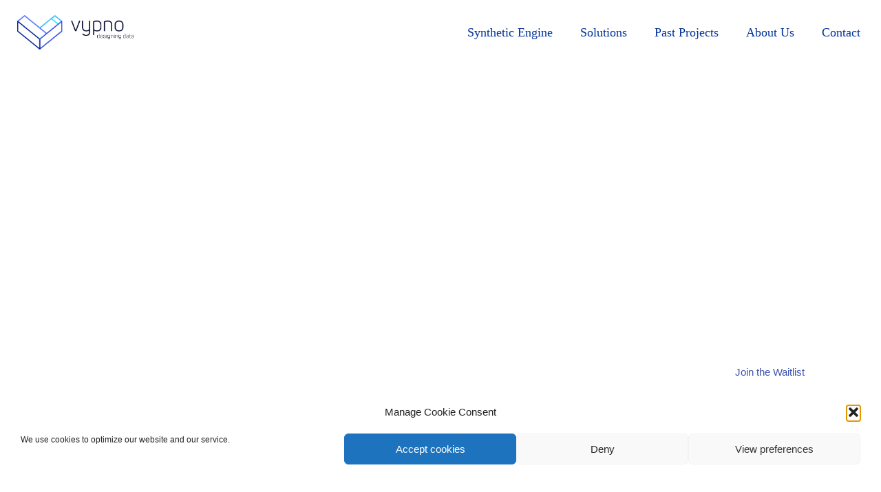

--- FILE ---
content_type: text/css
request_url: https://www.vypno.ai/wp-content/uploads/elementor/css/post-1413.css?ver=1768476194
body_size: 3817
content:
.elementor-1413 .elementor-element.elementor-element-fc18bcb{transition:background 0.3s, border 0.3s, border-radius 0.3s, box-shadow 0.3s;}.elementor-1413 .elementor-element.elementor-element-fc18bcb > .elementor-background-overlay{transition:background 0.3s, border-radius 0.3s, opacity 0.3s;}.elementor-1413 .elementor-element.elementor-element-24e63fb > .elementor-background-overlay{background-color:#010731;opacity:0.5;transition:background 0.3s, border-radius 0.3s, opacity 0.3s;}.elementor-1413 .elementor-element.elementor-element-24e63fb{transition:background 0.3s, border 0.3s, border-radius 0.3s, box-shadow 0.3s;}.elementor-widget-heading .elementor-heading-title{font-family:var( --e-global-typography-primary-font-family ), Sans-serif;font-weight:var( --e-global-typography-primary-font-weight );color:var( --e-global-color-primary );}.elementor-1413 .elementor-element.elementor-element-ddde61b{text-align:end;}.elementor-1413 .elementor-element.elementor-element-ddde61b .elementor-heading-title{font-family:"Ubuntu", Sans-serif;font-size:3.2em;color:#FFFFFF;}.elementor-1413 .elementor-element.elementor-element-f393f75{--spacer-size:50px;}.elementor-widget-button .elementor-button{background-color:var( --e-global-color-accent );font-family:var( --e-global-typography-accent-font-family ), Sans-serif;font-weight:var( --e-global-typography-accent-font-weight );}.elementor-1413 .elementor-element.elementor-element-19f9889 .elementor-button{background-color:#FFFFFF;fill:#4054B2;color:#4054B2;border-radius:20px 20px 20px 20px;}.elementor-1413 .elementor-element.elementor-element-06cc2bb{--spacer-size:20px;}.elementor-1413 .elementor-element.elementor-element-4be1383{--spacer-size:50px;}.elementor-1413 .elementor-element.elementor-element-a6e2c2b{text-align:start;}.elementor-1413 .elementor-element.elementor-element-a6e2c2b .elementor-heading-title{font-family:"Ubuntu", Sans-serif;font-size:2em;text-transform:uppercase;color:#4054B2;}.elementor-widget-text-editor{font-family:var( --e-global-typography-text-font-family ), Sans-serif;font-weight:var( --e-global-typography-text-font-weight );color:var( --e-global-color-text );}.elementor-widget-text-editor.elementor-drop-cap-view-stacked .elementor-drop-cap{background-color:var( --e-global-color-primary );}.elementor-widget-text-editor.elementor-drop-cap-view-framed .elementor-drop-cap, .elementor-widget-text-editor.elementor-drop-cap-view-default .elementor-drop-cap{color:var( --e-global-color-primary );border-color:var( --e-global-color-primary );}.elementor-1413 .elementor-element.elementor-element-db0086d{text-align:start;font-family:"Ubuntu", Sans-serif;font-weight:400;color:#707070;}.elementor-1413 .elementor-element.elementor-element-f7143ac{--spacer-size:50px;}.elementor-1413 .elementor-element.elementor-element-0cb77af > .elementor-container > .elementor-column > .elementor-widget-wrap{align-content:flex-end;align-items:flex-end;}.elementor-1413 .elementor-element.elementor-element-199bf76{--e-image-carousel-slides-to-show:1;}.elementor-widget-icon-box.elementor-view-stacked .elementor-icon{background-color:var( --e-global-color-primary );}.elementor-widget-icon-box.elementor-view-framed .elementor-icon, .elementor-widget-icon-box.elementor-view-default .elementor-icon{fill:var( --e-global-color-primary );color:var( --e-global-color-primary );border-color:var( --e-global-color-primary );}.elementor-widget-icon-box .elementor-icon-box-title, .elementor-widget-icon-box .elementor-icon-box-title a{font-family:var( --e-global-typography-primary-font-family ), Sans-serif;font-weight:var( --e-global-typography-primary-font-weight );}.elementor-widget-icon-box .elementor-icon-box-title{color:var( --e-global-color-primary );}.elementor-widget-icon-box:has(:hover) .elementor-icon-box-title,
					 .elementor-widget-icon-box:has(:focus) .elementor-icon-box-title{color:var( --e-global-color-primary );}.elementor-widget-icon-box .elementor-icon-box-description{font-family:var( --e-global-typography-text-font-family ), Sans-serif;font-weight:var( --e-global-typography-text-font-weight );color:var( --e-global-color-text );}.elementor-1413 .elementor-element.elementor-element-cf0f232 .elementor-icon-box-wrapper{text-align:center;}.elementor-1413 .elementor-element.elementor-element-cf0f232 .elementor-icon-box-title, .elementor-1413 .elementor-element.elementor-element-cf0f232 .elementor-icon-box-title a{font-family:"Ubuntu", Sans-serif;font-weight:600;}.elementor-1413 .elementor-element.elementor-element-cf0f232 .elementor-icon-box-title{color:#4054B2;}.elementor-1413 .elementor-element.elementor-element-cf0f232:has(:hover) .elementor-icon-box-title,
					 .elementor-1413 .elementor-element.elementor-element-cf0f232:has(:focus) .elementor-icon-box-title{color:#4054B2;}.elementor-1413 .elementor-element.elementor-element-cf0f232 .elementor-icon-box-description{font-family:"Ubuntu", Sans-serif;font-weight:400;color:#707070;}.elementor-1413 .elementor-element.elementor-element-4ee919d{--e-image-carousel-slides-to-show:1;}.elementor-1413 .elementor-element.elementor-element-8b75e72 .elementor-icon-box-wrapper{text-align:center;}.elementor-1413 .elementor-element.elementor-element-8b75e72 .elementor-icon-box-title, .elementor-1413 .elementor-element.elementor-element-8b75e72 .elementor-icon-box-title a{font-family:"Ubuntu", Sans-serif;font-weight:600;}.elementor-1413 .elementor-element.elementor-element-8b75e72 .elementor-icon-box-title{color:#4054B2;}.elementor-1413 .elementor-element.elementor-element-8b75e72:has(:hover) .elementor-icon-box-title,
					 .elementor-1413 .elementor-element.elementor-element-8b75e72:has(:focus) .elementor-icon-box-title{color:#4054B2;}.elementor-1413 .elementor-element.elementor-element-8b75e72 .elementor-icon-box-description{font-family:"Ubuntu", Sans-serif;font-weight:400;color:#707070;}.elementor-1413 .elementor-element.elementor-element-9ac64d1{--e-image-carousel-slides-to-show:1;}.elementor-1413 .elementor-element.elementor-element-31b3daa .elementor-icon-box-wrapper{text-align:center;}.elementor-1413 .elementor-element.elementor-element-31b3daa .elementor-icon-box-title, .elementor-1413 .elementor-element.elementor-element-31b3daa .elementor-icon-box-title a{font-family:"Ubuntu", Sans-serif;font-weight:600;}.elementor-1413 .elementor-element.elementor-element-31b3daa .elementor-icon-box-title{color:#4054B2;}.elementor-1413 .elementor-element.elementor-element-31b3daa:has(:hover) .elementor-icon-box-title,
					 .elementor-1413 .elementor-element.elementor-element-31b3daa:has(:focus) .elementor-icon-box-title{color:#4054B2;}.elementor-1413 .elementor-element.elementor-element-31b3daa .elementor-icon-box-description{font-family:"Ubuntu", Sans-serif;font-weight:400;color:#707070;}.elementor-1413 .elementor-element.elementor-element-b84efb9{--spacer-size:50px;}.elementor-1413 .elementor-element.elementor-element-80c8125:not(.elementor-motion-effects-element-type-background), .elementor-1413 .elementor-element.elementor-element-80c8125 > .elementor-motion-effects-container > .elementor-motion-effects-layer{background-color:#FFFFFF;}.elementor-1413 .elementor-element.elementor-element-80c8125 > .elementor-container{min-height:40px;}.elementor-1413 .elementor-element.elementor-element-80c8125{transition:background 0.3s, border 0.3s, border-radius 0.3s, box-shadow 0.3s;}.elementor-1413 .elementor-element.elementor-element-80c8125 > .elementor-background-overlay{transition:background 0.3s, border-radius 0.3s, opacity 0.3s;}.elementor-1413 .elementor-element.elementor-element-2f0c064{--spacer-size:50px;}.elementor-1413 .elementor-element.elementor-element-dbc7d12 > .elementor-background-overlay{background-color:#0107314D;opacity:0.2;transition:background 0.3s, border-radius 0.3s, opacity 0.3s;}.elementor-1413 .elementor-element.elementor-element-dbc7d12{transition:background 0.3s, border 0.3s, border-radius 0.3s, box-shadow 0.3s;}.elementor-1413 .elementor-element.elementor-element-e8be5e8{--spacer-size:50px;}.elementor-1413 .elementor-element.elementor-element-5af1fe0 .elementor-heading-title{font-family:"Ubuntu", Sans-serif;font-size:2em;text-transform:uppercase;color:#4054B2;}.elementor-1413 .elementor-element.elementor-element-eebeb48{font-family:"Ubuntu", Sans-serif;font-weight:400;line-height:1.6em;color:#707070;}.elementor-1413 .elementor-element.elementor-element-a86c208{--spacer-size:50px;}.elementor-1413 .elementor-element.elementor-element-1ab0929:not(.elementor-motion-effects-element-type-background), .elementor-1413 .elementor-element.elementor-element-1ab0929 > .elementor-motion-effects-container > .elementor-motion-effects-layer{background-image:url("https://www.vypno.ai/wp-content/uploads/2025/10/usgs-prLCY6qeIWQ-unsplash-scaled.jpg");background-position:center right;background-repeat:no-repeat;background-size:cover;}.elementor-1413 .elementor-element.elementor-element-1ab0929 > .elementor-background-overlay{background-color:transparent;background-image:linear-gradient(90deg, #010731 0%, #01073147 80%);opacity:0.7;transition:background 0.3s, border-radius 0.3s, opacity 0.3s;}.elementor-1413 .elementor-element.elementor-element-1ab0929 > .elementor-container{min-height:600px;}.elementor-1413 .elementor-element.elementor-element-1ab0929{transition:background 0.3s, border 0.3s, border-radius 0.3s, box-shadow 0.3s;}.elementor-1413 .elementor-element.elementor-element-feca352:not(.elementor-motion-effects-element-type-background) > .elementor-widget-wrap, .elementor-1413 .elementor-element.elementor-element-feca352 > .elementor-widget-wrap > .elementor-motion-effects-container > .elementor-motion-effects-layer{background-color:rgba(64, 84, 178, 0);}.elementor-1413 .elementor-element.elementor-element-feca352 > .elementor-element-populated, .elementor-1413 .elementor-element.elementor-element-feca352 > .elementor-element-populated > .elementor-background-overlay, .elementor-1413 .elementor-element.elementor-element-feca352 > .elementor-background-slideshow{border-radius:10px 10px 10px 10px;}.elementor-1413 .elementor-element.elementor-element-feca352 > .elementor-element-populated{transition:background 0.3s, border 0.3s, border-radius 0.3s, box-shadow 0.3s;padding:40px 40px 40px 40px;}.elementor-1413 .elementor-element.elementor-element-feca352 > .elementor-element-populated > .elementor-background-overlay{transition:background 0.3s, border-radius 0.3s, opacity 0.3s;}.elementor-1413 .elementor-element.elementor-element-d2e7369 .elementor-heading-title{font-family:"Ubuntu", Sans-serif;font-size:2em;text-shadow:0px 0px 10px rgba(0,0,0,0.3);color:#FFFFFF;}.elementor-widget-divider{--divider-color:var( --e-global-color-secondary );}.elementor-widget-divider .elementor-divider__text{color:var( --e-global-color-secondary );font-family:var( --e-global-typography-secondary-font-family ), Sans-serif;font-weight:var( --e-global-typography-secondary-font-weight );}.elementor-widget-divider.elementor-view-stacked .elementor-icon{background-color:var( --e-global-color-secondary );}.elementor-widget-divider.elementor-view-framed .elementor-icon, .elementor-widget-divider.elementor-view-default .elementor-icon{color:var( --e-global-color-secondary );border-color:var( --e-global-color-secondary );}.elementor-widget-divider.elementor-view-framed .elementor-icon, .elementor-widget-divider.elementor-view-default .elementor-icon svg{fill:var( --e-global-color-secondary );}.elementor-1413 .elementor-element.elementor-element-6469af8{--divider-border-style:solid;--divider-color:#FFFFFF;--divider-border-width:1px;}.elementor-1413 .elementor-element.elementor-element-6469af8 .elementor-divider-separator{width:100%;}.elementor-1413 .elementor-element.elementor-element-6469af8 .elementor-divider{padding-block-start:15px;padding-block-end:15px;}.elementor-1413 .elementor-element.elementor-element-e4803fa{font-family:"Ubuntu", Sans-serif;font-size:1.2em;font-weight:100;font-style:normal;color:#FFFFFF;}.elementor-1413 .elementor-element.elementor-element-b3e145e .elementor-button{background-color:#FFFFFF;fill:#4054B2;color:#4054B2;border-radius:20px 20px 20px 20px;}.elementor-1413 .elementor-element.elementor-element-798067f > .elementor-background-overlay{background-color:#0107314D;opacity:0.5;transition:background 0.3s, border-radius 0.3s, opacity 0.3s;}.elementor-1413 .elementor-element.elementor-element-798067f{transition:background 0.3s, border 0.3s, border-radius 0.3s, box-shadow 0.3s;}.elementor-1413 .elementor-element.elementor-element-269676c:not(.elementor-motion-effects-element-type-background), .elementor-1413 .elementor-element.elementor-element-269676c > .elementor-motion-effects-container > .elementor-motion-effects-layer{background-image:url("https://www.vypno.ai/wp-content/uploads/2025/07/output_cow-scaled.jpg");background-position:center center;background-repeat:no-repeat;background-size:cover;}.elementor-1413 .elementor-element.elementor-element-269676c > .elementor-background-overlay{background-color:transparent;background-image:linear-gradient(90deg, #01073147 0%, #010731 66%);opacity:0.7;transition:background 0.3s, border-radius 0.3s, opacity 0.3s;}.elementor-1413 .elementor-element.elementor-element-269676c > .elementor-container{min-height:600px;}.elementor-1413 .elementor-element.elementor-element-269676c{transition:background 0.3s, border 0.3s, border-radius 0.3s, box-shadow 0.3s;}.elementor-1413 .elementor-element.elementor-element-5bd7f65:not(.elementor-motion-effects-element-type-background) > .elementor-widget-wrap, .elementor-1413 .elementor-element.elementor-element-5bd7f65 > .elementor-widget-wrap > .elementor-motion-effects-container > .elementor-motion-effects-layer{background-color:rgba(64, 84, 178, 0);}.elementor-1413 .elementor-element.elementor-element-5bd7f65 > .elementor-element-populated, .elementor-1413 .elementor-element.elementor-element-5bd7f65 > .elementor-element-populated > .elementor-background-overlay, .elementor-1413 .elementor-element.elementor-element-5bd7f65 > .elementor-background-slideshow{border-radius:10px 10px 10px 10px;}.elementor-1413 .elementor-element.elementor-element-5bd7f65 > .elementor-element-populated{transition:background 0.3s, border 0.3s, border-radius 0.3s, box-shadow 0.3s;padding:40px 40px 40px 40px;}.elementor-1413 .elementor-element.elementor-element-5bd7f65 > .elementor-element-populated > .elementor-background-overlay{transition:background 0.3s, border-radius 0.3s, opacity 0.3s;}.elementor-1413 .elementor-element.elementor-element-74fcbc3 .elementor-heading-title{font-family:"Ubuntu", Sans-serif;font-size:2em;color:#FFFFFF;}.elementor-1413 .elementor-element.elementor-element-d11570b{--divider-border-style:solid;--divider-color:#FFFFFF;--divider-border-width:1px;}.elementor-1413 .elementor-element.elementor-element-d11570b .elementor-divider-separator{width:100%;}.elementor-1413 .elementor-element.elementor-element-d11570b .elementor-divider{padding-block-start:15px;padding-block-end:15px;}.elementor-1413 .elementor-element.elementor-element-bdeea84{font-family:"Ubuntu", Sans-serif;font-size:1.2em;font-weight:100;color:#FFFFFF;}.elementor-1413 .elementor-element.elementor-element-7682369 .elementor-button{background-color:#FFFFFF;fill:#4054B2;color:#4054B2;border-radius:20px 20px 20px 20px;}.elementor-1413 .elementor-element.elementor-element-5b7e844 > .elementor-background-overlay{background-color:#0107314D;opacity:0.5;transition:background 0.3s, border-radius 0.3s, opacity 0.3s;}.elementor-1413 .elementor-element.elementor-element-5b7e844{transition:background 0.3s, border 0.3s, border-radius 0.3s, box-shadow 0.3s;}.elementor-1413 .elementor-element.elementor-element-d52ea62:not(.elementor-motion-effects-element-type-background), .elementor-1413 .elementor-element.elementor-element-d52ea62 > .elementor-motion-effects-container > .elementor-motion-effects-layer{background-image:url("https://www.vypno.ai/wp-content/uploads/2025/07/output_construct-scaled.jpg");background-position:center right;background-repeat:no-repeat;background-size:cover;}.elementor-1413 .elementor-element.elementor-element-d52ea62 > .elementor-background-overlay{background-color:transparent;background-image:linear-gradient(90deg, #010731 0%, #01073147 80%);opacity:0.7;transition:background 0.3s, border-radius 0.3s, opacity 0.3s;}.elementor-1413 .elementor-element.elementor-element-d52ea62 > .elementor-container{min-height:600px;}.elementor-1413 .elementor-element.elementor-element-d52ea62{transition:background 0.3s, border 0.3s, border-radius 0.3s, box-shadow 0.3s;}.elementor-1413 .elementor-element.elementor-element-670e6d5 .elementor-heading-title{font-family:"Ubuntu", Sans-serif;font-size:2em;text-shadow:0px 0px 10px rgba(0,0,0,0.3);color:#FFFFFF;}.elementor-1413 .elementor-element.elementor-element-4332de4{--divider-border-style:solid;--divider-color:#FFFFFF;--divider-border-width:1px;}.elementor-1413 .elementor-element.elementor-element-4332de4 .elementor-divider-separator{width:100%;}.elementor-1413 .elementor-element.elementor-element-4332de4 .elementor-divider{padding-block-start:15px;padding-block-end:15px;}.elementor-1413 .elementor-element.elementor-element-93dd2fc{font-family:"Ubuntu", Sans-serif;font-size:1.2em;font-weight:100;font-style:normal;color:#FFFFFF;}.elementor-1413 .elementor-element.elementor-element-581e35c .elementor-button{background-color:#FFFFFF;fill:#4054B2;color:#4054B2;border-radius:20px 20px 20px 20px;}.elementor-1413 .elementor-element.elementor-element-c11196b:not(.elementor-motion-effects-element-type-background) > .elementor-widget-wrap, .elementor-1413 .elementor-element.elementor-element-c11196b > .elementor-widget-wrap > .elementor-motion-effects-container > .elementor-motion-effects-layer{background-color:rgba(64, 84, 178, 0);}.elementor-1413 .elementor-element.elementor-element-c11196b > .elementor-element-populated, .elementor-1413 .elementor-element.elementor-element-c11196b > .elementor-element-populated > .elementor-background-overlay, .elementor-1413 .elementor-element.elementor-element-c11196b > .elementor-background-slideshow{border-radius:10px 10px 10px 10px;}.elementor-1413 .elementor-element.elementor-element-c11196b > .elementor-element-populated{transition:background 0.3s, border 0.3s, border-radius 0.3s, box-shadow 0.3s;padding:40px 40px 40px 40px;}.elementor-1413 .elementor-element.elementor-element-c11196b > .elementor-element-populated > .elementor-background-overlay{transition:background 0.3s, border-radius 0.3s, opacity 0.3s;}.elementor-1413 .elementor-element.elementor-element-735be59 > .elementor-background-overlay{background-color:#0107314D;opacity:0.5;transition:background 0.3s, border-radius 0.3s, opacity 0.3s;}.elementor-1413 .elementor-element.elementor-element-735be59{transition:background 0.3s, border 0.3s, border-radius 0.3s, box-shadow 0.3s;}.elementor-1413 .elementor-element.elementor-element-39e977a:not(.elementor-motion-effects-element-type-background), .elementor-1413 .elementor-element.elementor-element-39e977a > .elementor-motion-effects-container > .elementor-motion-effects-layer{background-image:url("https://www.vypno.ai/wp-content/uploads/2025/07/output_solar-scaled.jpg");background-position:top center;background-repeat:no-repeat;background-size:cover;}.elementor-1413 .elementor-element.elementor-element-39e977a > .elementor-background-overlay{background-color:transparent;background-image:linear-gradient(90deg, #01073147 0%, #010731 50%);opacity:0.6;transition:background 0.3s, border-radius 0.3s, opacity 0.3s;}.elementor-1413 .elementor-element.elementor-element-39e977a > .elementor-container{min-height:600px;}.elementor-1413 .elementor-element.elementor-element-39e977a{transition:background 0.3s, border 0.3s, border-radius 0.3s, box-shadow 0.3s;}.elementor-1413 .elementor-element.elementor-element-7bf5711:not(.elementor-motion-effects-element-type-background) > .elementor-widget-wrap, .elementor-1413 .elementor-element.elementor-element-7bf5711 > .elementor-widget-wrap > .elementor-motion-effects-container > .elementor-motion-effects-layer{background-color:rgba(64, 84, 178, 0);}.elementor-1413 .elementor-element.elementor-element-7bf5711 > .elementor-element-populated, .elementor-1413 .elementor-element.elementor-element-7bf5711 > .elementor-element-populated > .elementor-background-overlay, .elementor-1413 .elementor-element.elementor-element-7bf5711 > .elementor-background-slideshow{border-radius:10px 10px 10px 10px;}.elementor-1413 .elementor-element.elementor-element-7bf5711 > .elementor-element-populated{transition:background 0.3s, border 0.3s, border-radius 0.3s, box-shadow 0.3s;padding:40px 40px 40px 40px;}.elementor-1413 .elementor-element.elementor-element-7bf5711 > .elementor-element-populated > .elementor-background-overlay{transition:background 0.3s, border-radius 0.3s, opacity 0.3s;}.elementor-1413 .elementor-element.elementor-element-dc570bc .elementor-heading-title{font-family:"Ubuntu", Sans-serif;font-size:2em;color:#FFFFFF;}.elementor-1413 .elementor-element.elementor-element-9a8a4fa{--divider-border-style:solid;--divider-color:#FFFFFF;--divider-border-width:1px;}.elementor-1413 .elementor-element.elementor-element-9a8a4fa .elementor-divider-separator{width:100%;}.elementor-1413 .elementor-element.elementor-element-9a8a4fa .elementor-divider{padding-block-start:15px;padding-block-end:15px;}.elementor-1413 .elementor-element.elementor-element-eba14bb{font-family:"Ubuntu", Sans-serif;font-size:1.2em;font-weight:100;color:#FFFFFF;}.elementor-1413 .elementor-element.elementor-element-079fdfd .elementor-button{background-color:#FFFFFF;fill:#4054B2;color:#4054B2;border-radius:20px 20px 20px 20px;}.elementor-1413 .elementor-element.elementor-element-030a3be:not(.elementor-motion-effects-element-type-background), .elementor-1413 .elementor-element.elementor-element-030a3be > .elementor-motion-effects-container > .elementor-motion-effects-layer{background-color:var( --e-global-color-6f54ddbc );}.elementor-1413 .elementor-element.elementor-element-030a3be > .elementor-background-overlay{background-color:var( --e-global-color-6f54ddbc );opacity:0.5;transition:background 0.3s, border-radius 0.3s, opacity 0.3s;}.elementor-1413 .elementor-element.elementor-element-030a3be{transition:background 0.3s, border 0.3s, border-radius 0.3s, box-shadow 0.3s;}.elementor-1413 .elementor-element.elementor-element-19af4a0{--spacer-size:50px;}.elementor-1413 .elementor-element.elementor-element-e7bc4ab{--spacer-size:50px;}.elementor-1413 .elementor-element.elementor-element-15d0e36{text-align:center;}.elementor-1413 .elementor-element.elementor-element-15d0e36 .elementor-heading-title{font-family:"Ubuntu", Sans-serif;font-weight:600;text-transform:uppercase;color:#4054B2;}.elementor-1413 .elementor-element.elementor-element-93a34ea{--spacer-size:20px;}.elementor-1413 .elementor-element.elementor-element-4ec5ee3{--e-image-carousel-slides-to-show:5;}.elementor-1413 .elementor-element.elementor-element-4ec5ee3 .elementor-swiper-button.elementor-swiper-button-prev, .elementor-1413 .elementor-element.elementor-element-4ec5ee3 .elementor-swiper-button.elementor-swiper-button-next{font-size:20px;}.elementor-1413 .elementor-element.elementor-element-4ec5ee3 .swiper-wrapper{display:flex;align-items:center;}.elementor-1413 .elementor-element.elementor-element-69647cb{--spacer-size:50px;}.elementor-1413 .elementor-element.elementor-element-217db7c{--spacer-size:50px;}.elementor-1413 .elementor-element.elementor-element-2326d8f{text-align:center;}.elementor-1413 .elementor-element.elementor-element-2326d8f .elementor-heading-title{font-family:"Ubuntu", Sans-serif;font-weight:600;text-transform:uppercase;color:#4054B2;}.elementor-1413 .elementor-element.elementor-element-ad8f8b5{text-align:center;font-family:"Ubuntu", Sans-serif;font-size:21px;font-weight:bold;color:#B5B5B5;}.elementor-widget-content_form_contact fieldset > label, .elementor-widget-content_form_contact .elementor-field-subgroup label{color:var( --e-global-color-text );}.elementor-widget-content_form_contact fieldset > label{font-family:var( --e-global-typography-text-font-family ), Sans-serif;font-weight:var( --e-global-typography-text-font-weight );}.elementor-widget-content_form_contact fieldset > input, .elementor-widget-content_form_contact fieldset select, .elementor-widget-content_form_contact fieldset > textarea, .elementor-widget-content_form_contact fieldset > button{font-family:var( --e-global-typography-text-font-family ), Sans-serif;font-weight:var( --e-global-typography-text-font-weight );}.elementor-widget-content_form_contact fieldset > input{color:var( --e-global-color-text );}.elementor-widget-content_form_contact fieldset > input::placeholder{color:var( --e-global-color-text );}.elementor-widget-content_form_contact fieldset select{color:var( --e-global-color-text );}.elementor-widget-content_form_contact fieldset select::placeholder{color:var( --e-global-color-text );}.elementor-widget-content_form_contact fieldset > textarea{color:var( --e-global-color-text );}.elementor-widget-content_form_contact fieldset > textarea::placeholder{color:var( --e-global-color-text );}.elementor-widget-content_form_contact fieldset > input:focus{color:var( --e-global-color-text );}.elementor-widget-content_form_contact fieldset > input::placeholder:focus{color:var( --e-global-color-text );}.elementor-widget-content_form_contact fieldset select:focus{color:var( --e-global-color-text );}.elementor-widget-content_form_contact fieldset select::placeholder:focus{color:var( --e-global-color-text );}.elementor-widget-content_form_contact fieldset > textarea:focus{color:var( --e-global-color-text );}.elementor-widget-content_form_contact fieldset > textarea::placeholder:focus{color:var( --e-global-color-text );}.elementor-widget-content_form_contact fieldset > button{background-color:var( --e-global-color-accent );font-family:var( --e-global-typography-accent-font-family ), Sans-serif;font-weight:var( --e-global-typography-accent-font-weight );}.elementor-widget-content_form_contact .content-form-notice{font-family:var( --e-global-typography-text-font-family ), Sans-serif;font-weight:var( --e-global-typography-text-font-weight );}.elementor-1413 .elementor-element.elementor-element-3826b7b .content-form .submit-form{text-align:center;}body.rtl .elementor-1413 .elementor-element.elementor-element-3826b7b fieldset > label{padding-left:5px;}body:not(.rtl) .elementor-1413 .elementor-element.elementor-element-3826b7b fieldset > label{padding-right:5px;}body .elementor-1413 .elementor-element.elementor-element-3826b7b fieldset > label{padding-bottom:5px;}.elementor-1413 .elementor-element.elementor-element-3826b7b fieldset > label, .elementor-1413 .elementor-element.elementor-element-3826b7b .elementor-field-subgroup label{color:#4054B2;}.elementor-1413 .elementor-element.elementor-element-3826b7b fieldset > label{font-family:"Ubuntu", Sans-serif;font-weight:400;}.elementor-1413 .elementor-element.elementor-element-3826b7b fieldset > input, .elementor-1413 .elementor-element.elementor-element-3826b7b fieldset select, .elementor-1413 .elementor-element.elementor-element-3826b7b fieldset > textarea, .elementor-1413 .elementor-element.elementor-element-3826b7b fieldset > button{font-family:"Ubuntu", Sans-serif;font-weight:400;}.elementor-1413 .elementor-element.elementor-element-3826b7b fieldset > input{text-align:left;color:#4054B2;background-color:#B5B5B51A;border-radius:20px 20px 20px 20px;}.elementor-1413 .elementor-element.elementor-element-3826b7b fieldset select{text-align:left;color:#4054B2;background-color:#B5B5B51A;border-radius:20px 20px 20px 20px;}.elementor-1413 .elementor-element.elementor-element-3826b7b fieldset > textarea{text-align:left;color:#4054B2;background-color:#B5B5B51A;border-radius:20px 20px 20px 20px;}.elementor-1413 .elementor-element.elementor-element-3826b7b fieldset > input::placeholder{color:#4054B2;}.elementor-1413 .elementor-element.elementor-element-3826b7b fieldset select::placeholder{color:#4054B2;}.elementor-1413 .elementor-element.elementor-element-3826b7b fieldset > textarea::placeholder{color:#4054B2;}.elementor-1413 .elementor-element.elementor-element-3826b7b fieldset > input:focus{background-color:#ffffff;}.elementor-1413 .elementor-element.elementor-element-3826b7b fieldset select:focus{background-color:#ffffff;}.elementor-1413 .elementor-element.elementor-element-3826b7b fieldset > textarea:focus{background-color:#ffffff;}.elementor-1413 .elementor-element.elementor-element-3826b7b fieldset > button{background-color:#FFFFFF;color:#4054B2;font-family:"Ubuntu", Sans-serif;font-weight:500;border-style:solid;border-width:2px 2px 2px 2px;border-color:#4054B2;border-radius:20px 20px 20px 20px;}.elementor-1413 .elementor-element.elementor-element-3826b7b fieldset > button:hover{background-color:#4054B2;color:#FFFFFF;}.elementor-1413 .elementor-element.elementor-element-3826b7b .content-form-notice{font-family:"Ubuntu", Sans-serif;font-weight:400;}.elementor-1413 .elementor-element.elementor-element-1b858ea4{padding:60px 0px 60px 0px;}.elementor-1413 .elementor-element.elementor-element-cd07eff > .elementor-element-populated{padding:70px 70px 70px 70px;}.elementor-1413 .elementor-element.elementor-element-779e30d9 .elementor-icon-box-wrapper{gap:20px;}.elementor-1413 .elementor-element.elementor-element-779e30d9.elementor-view-stacked .elementor-icon{background-color:#32BBFD;}.elementor-1413 .elementor-element.elementor-element-779e30d9.elementor-view-framed .elementor-icon, .elementor-1413 .elementor-element.elementor-element-779e30d9.elementor-view-default .elementor-icon{fill:#32BBFD;color:#32BBFD;border-color:#32BBFD;}.elementor-1413 .elementor-element.elementor-element-779e30d9 .elementor-icon{font-size:60px;}.elementor-1413 .elementor-element.elementor-element-779e30d9 .elementor-icon i{transform:rotate(0deg);}.elementor-1413 .elementor-element.elementor-element-779e30d9 .elementor-icon-box-title, .elementor-1413 .elementor-element.elementor-element-779e30d9 .elementor-icon-box-title a{font-family:"Ubuntu", Sans-serif;font-size:21px;font-weight:bold;text-transform:uppercase;line-height:1.4em;letter-spacing:1.2px;}.elementor-1413 .elementor-element.elementor-element-779e30d9 .elementor-icon-box-title{color:#4054B2;}.elementor-1413 .elementor-element.elementor-element-779e30d9 .elementor-icon-box-description{font-size:15px;font-weight:normal;line-height:1.5em;color:#b5b5b5;}.elementor-1413 .elementor-element.elementor-element-629735f6{text-align:center;}.elementor-1413 .elementor-element.elementor-element-629735f6 .elementor-heading-title{font-family:"Ubuntu", Sans-serif;font-size:17px;font-weight:bold;color:#32BBFD;}.elementor-1413 .elementor-element.elementor-element-33aa70fb > .elementor-element-populated{border-style:solid;border-width:0px 1px 0px 1px;border-color:#e2e2e2;padding:70px 70px 70px 70px;}.elementor-1413 .elementor-element.elementor-element-759f68df .elementor-icon-box-wrapper{gap:20px;}.elementor-1413 .elementor-element.elementor-element-759f68df.elementor-view-stacked .elementor-icon{background-color:#32BBFD;}.elementor-1413 .elementor-element.elementor-element-759f68df.elementor-view-framed .elementor-icon, .elementor-1413 .elementor-element.elementor-element-759f68df.elementor-view-default .elementor-icon{fill:#32BBFD;color:#32BBFD;border-color:#32BBFD;}.elementor-1413 .elementor-element.elementor-element-759f68df .elementor-icon{font-size:60px;}.elementor-1413 .elementor-element.elementor-element-759f68df .elementor-icon i{transform:rotate(0deg);}.elementor-1413 .elementor-element.elementor-element-759f68df .elementor-icon-box-title, .elementor-1413 .elementor-element.elementor-element-759f68df .elementor-icon-box-title a{font-family:"Ubuntu", Sans-serif;font-size:21px;font-weight:bold;text-transform:uppercase;line-height:1.4em;letter-spacing:1.2px;}.elementor-1413 .elementor-element.elementor-element-759f68df .elementor-icon-box-title{color:#4054B2;}.elementor-1413 .elementor-element.elementor-element-759f68df .elementor-icon-box-description{font-size:15px;font-weight:normal;line-height:1.5em;color:#b5b5b5;}.elementor-1413 .elementor-element.elementor-element-59c138c3{text-align:center;}.elementor-1413 .elementor-element.elementor-element-59c138c3 .elementor-heading-title{font-family:"Ubuntu", Sans-serif;font-size:17px;font-weight:bold;color:#32BBFD;}.elementor-1413 .elementor-element.elementor-element-441fce52 > .elementor-element-populated, .elementor-1413 .elementor-element.elementor-element-441fce52 > .elementor-element-populated > .elementor-background-overlay, .elementor-1413 .elementor-element.elementor-element-441fce52 > .elementor-background-slideshow{border-radius:0px 0px 0px 0px;}.elementor-1413 .elementor-element.elementor-element-441fce52 > .elementor-element-populated{padding:70px 70px 70px 70px;}.elementor-1413 .elementor-element.elementor-element-59da783f .elementor-icon-box-wrapper{gap:20px;}.elementor-1413 .elementor-element.elementor-element-59da783f.elementor-view-stacked .elementor-icon{background-color:#32BBFD;}.elementor-1413 .elementor-element.elementor-element-59da783f.elementor-view-framed .elementor-icon, .elementor-1413 .elementor-element.elementor-element-59da783f.elementor-view-default .elementor-icon{fill:#32BBFD;color:#32BBFD;border-color:#32BBFD;}.elementor-1413 .elementor-element.elementor-element-59da783f .elementor-icon{font-size:60px;}.elementor-1413 .elementor-element.elementor-element-59da783f .elementor-icon i{transform:rotate(0deg);}.elementor-1413 .elementor-element.elementor-element-59da783f .elementor-icon-box-title, .elementor-1413 .elementor-element.elementor-element-59da783f .elementor-icon-box-title a{font-family:"Ubuntu", Sans-serif;font-size:21px;font-weight:bold;text-transform:uppercase;line-height:1.4em;letter-spacing:1.2px;}.elementor-1413 .elementor-element.elementor-element-59da783f .elementor-icon-box-title{color:#4054B2;}.elementor-1413 .elementor-element.elementor-element-59da783f .elementor-icon-box-description{font-size:15px;font-weight:normal;line-height:1.5em;color:#b5b5b5;}.elementor-1413 .elementor-element.elementor-element-660596ab{text-align:center;}.elementor-1413 .elementor-element.elementor-element-660596ab .elementor-heading-title{font-family:"Ubuntu", Sans-serif;font-size:17px;font-weight:bold;color:#32BBFD;}.elementor-1413 .elementor-element.elementor-element-22687709 iframe{height:400px;}.elementor-1413 .elementor-element.elementor-element-b333d9e:not(.elementor-motion-effects-element-type-background), .elementor-1413 .elementor-element.elementor-element-b333d9e > .elementor-motion-effects-container > .elementor-motion-effects-layer{background-color:#010731;}.elementor-1413 .elementor-element.elementor-element-b333d9e{transition:background 0.3s, border 0.3s, border-radius 0.3s, box-shadow 0.3s;padding:80px 0px 80px 0px;}.elementor-1413 .elementor-element.elementor-element-b333d9e > .elementor-background-overlay{transition:background 0.3s, border-radius 0.3s, opacity 0.3s;}.elementor-1413 .elementor-element.elementor-element-155bbb{--grid-template-columns:repeat(0, auto);--icon-size:19px;--grid-column-gap:20px;--grid-row-gap:0px;}.elementor-1413 .elementor-element.elementor-element-155bbb .elementor-widget-container{text-align:center;}.elementor-1413 .elementor-element.elementor-element-155bbb .elementor-social-icon{background-color:#3b4f68;}.elementor-1413 .elementor-element.elementor-element-155bbb .elementor-social-icon i{color:#32BBFD;}.elementor-1413 .elementor-element.elementor-element-155bbb .elementor-social-icon svg{fill:#32BBFD;}.elementor-1413 .elementor-element.elementor-element-155bbb .elementor-icon{border-radius:50px 50px 50px 50px;}.elementor-1413 .elementor-element.elementor-element-160d041:not(.elementor-motion-effects-element-type-background), .elementor-1413 .elementor-element.elementor-element-160d041 > .elementor-motion-effects-container > .elementor-motion-effects-layer{background-color:#010731;}.elementor-1413 .elementor-element.elementor-element-160d041{transition:background 0.3s, border 0.3s, border-radius 0.3s, box-shadow 0.3s;}.elementor-1413 .elementor-element.elementor-element-160d041 > .elementor-background-overlay{transition:background 0.3s, border-radius 0.3s, opacity 0.3s;}.elementor-1413 .elementor-element.elementor-element-68b84f0 .elementor-heading-title{font-family:"Ubuntu", Sans-serif;font-weight:600;color:#FFFFFF;}.elementor-1413 .elementor-element.elementor-element-d122952{font-family:"Ubuntu", Sans-serif;font-size:0.9em;color:#FFFFFF;}.elementor-1413 .elementor-element.elementor-element-e999b5c .elementor-heading-title{font-family:"Ubuntu", Sans-serif;font-weight:600;color:#FFFFFF;}.elementor-1413 .elementor-element.elementor-element-d851472{font-family:"Ubuntu", Sans-serif;font-size:0.9em;color:#FFFFFF;}.elementor-1413 .elementor-element.elementor-element-5d6849f .elementor-heading-title{font-family:"Ubuntu", Sans-serif;font-weight:600;color:#FFFFFF;}.elementor-1413 .elementor-element.elementor-element-75fd689{font-family:"Ubuntu", Sans-serif;font-size:0.9em;color:#FFFFFF;}.elementor-1413 .elementor-element.elementor-element-eee99e9:not(.elementor-motion-effects-element-type-background), .elementor-1413 .elementor-element.elementor-element-eee99e9 > .elementor-motion-effects-container > .elementor-motion-effects-layer{background-color:#010731;}.elementor-1413 .elementor-element.elementor-element-eee99e9{transition:background 0.3s, border 0.3s, border-radius 0.3s, box-shadow 0.3s;}.elementor-1413 .elementor-element.elementor-element-eee99e9 > .elementor-background-overlay{transition:background 0.3s, border-radius 0.3s, opacity 0.3s;}.elementor-1413 .elementor-element.elementor-element-34ccef6 .elementor-heading-title{font-family:"Ubuntu", Sans-serif;font-weight:600;color:#FFFFFF;}.elementor-1413 .elementor-element.elementor-element-fa9c13e{font-family:"Ubuntu", Sans-serif;font-size:0.9em;color:#FFFFFF;}.elementor-1413 .elementor-element.elementor-element-c4e6fbc .elementor-heading-title{font-family:"Ubuntu", Sans-serif;font-weight:600;color:#FFFFFF;}.elementor-1413 .elementor-element.elementor-element-226e7cc{font-family:"Ubuntu", Sans-serif;font-size:0.9em;color:#FFFFFF;}@media(min-width:768px){.elementor-1413 .elementor-element.elementor-element-7296ef0{width:100%;}.elementor-1413 .elementor-element.elementor-element-7527808{width:61.333%;}.elementor-1413 .elementor-element.elementor-element-bcf390c{width:5%;}.elementor-1413 .elementor-element.elementor-element-f1e552b{width:61.333%;}.elementor-1413 .elementor-element.elementor-element-36390ff{width:5%;}.elementor-1413 .elementor-element.elementor-element-45139e1{width:100%;}.elementor-1413 .elementor-element.elementor-element-4b4d267{width:5%;}.elementor-1413 .elementor-element.elementor-element-69d4420{width:84.333%;}.elementor-1413 .elementor-element.elementor-element-59beecc{width:10%;}.elementor-1413 .elementor-element.elementor-element-0e83bd0{width:5%;}.elementor-1413 .elementor-element.elementor-element-398a04b{width:30%;}.elementor-1413 .elementor-element.elementor-element-a7fdc35{width:30%;}.elementor-1413 .elementor-element.elementor-element-f8420dd{width:30%;}.elementor-1413 .elementor-element.elementor-element-9c88c7c{width:5%;}.elementor-1413 .elementor-element.elementor-element-480ead9{width:5%;}.elementor-1413 .elementor-element.elementor-element-b12c829{width:89.332%;}.elementor-1413 .elementor-element.elementor-element-9cca182{width:5%;}.elementor-1413 .elementor-element.elementor-element-feca352{width:5%;}.elementor-1413 .elementor-element.elementor-element-3b4085f{width:50%;}.elementor-1413 .elementor-element.elementor-element-082bae2{width:44.664%;}.elementor-1413 .elementor-element.elementor-element-5bd7f65{width:45%;}.elementor-1413 .elementor-element.elementor-element-ba8601e{width:50%;}.elementor-1413 .elementor-element.elementor-element-fd0ed86{width:4.332%;}.elementor-1413 .elementor-element.elementor-element-df64759{width:5%;}.elementor-1413 .elementor-element.elementor-element-d278ada{width:50%;}.elementor-1413 .elementor-element.elementor-element-c11196b{width:44.664%;}.elementor-1413 .elementor-element.elementor-element-6445cc4{width:45%;}.elementor-1413 .elementor-element.elementor-element-7bf5711{width:50%;}.elementor-1413 .elementor-element.elementor-element-d8e4b5c{width:4.664%;}}@media(max-width:1024px){.elementor-1413 .elementor-element.elementor-element-1b858ea4{padding:80px 30px 80px 30px;}.elementor-1413 .elementor-element.elementor-element-cd07eff > .elementor-element-populated{padding:0px 30px 0px 30px;}.elementor-1413 .elementor-element.elementor-element-629735f6 .elementor-heading-title{font-size:15px;line-height:1.2em;}.elementor-1413 .elementor-element.elementor-element-33aa70fb > .elementor-element-populated{padding:0px 30px 0px 30px;}.elementor-1413 .elementor-element.elementor-element-59c138c3 .elementor-heading-title{font-size:15px;}.elementor-1413 .elementor-element.elementor-element-441fce52 > .elementor-element-populated{padding:0px 30px 0px 30px;}.elementor-1413 .elementor-element.elementor-element-660596ab .elementor-heading-title{font-size:15px;}.elementor-1413 .elementor-element.elementor-element-b333d9e{padding:50px 0px 50px 0px;}.elementor-1413 .elementor-element.elementor-element-155bbb .elementor-widget-container{text-align:center;}}@media(max-width:767px){.elementor-1413 .elementor-element.elementor-element-cd07eff > .elementor-element-populated{padding:30px 60px 60px 60px;}.elementor-bc-flex-widget .elementor-1413 .elementor-element.elementor-element-33aa70fb.elementor-column .elementor-widget-wrap{align-items:center;}.elementor-1413 .elementor-element.elementor-element-33aa70fb.elementor-column.elementor-element[data-element_type="column"] > .elementor-widget-wrap.elementor-element-populated{align-content:center;align-items:center;}.elementor-1413 .elementor-element.elementor-element-33aa70fb > .elementor-element-populated{border-width:1px 0px 1px 0px;padding:60px 60px 60px 60px;}.elementor-1413 .elementor-element.elementor-element-759f68df > .elementor-widget-container{padding:0px 0px 0px 0px;}.elementor-1413 .elementor-element.elementor-element-441fce52 > .elementor-element-populated{padding:60px 60px 30px 60px;}.elementor-1413 .elementor-element.elementor-element-155bbb .elementor-widget-container{text-align:center;}}